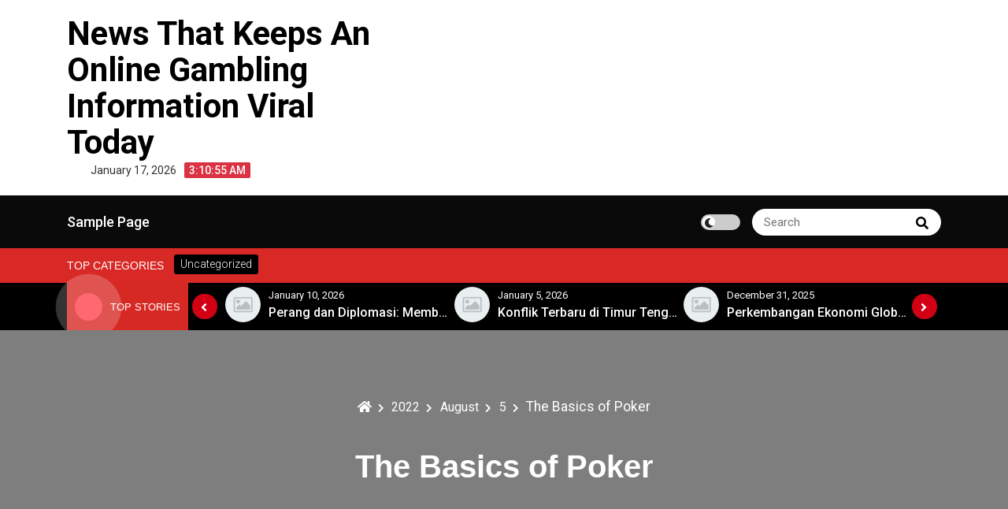

--- FILE ---
content_type: text/html; charset=UTF-8
request_url: http://catholicsforsebelius.org/index.php/2022/08/05/the-basics-of-poker-8/
body_size: 9967
content:
<!DOCTYPE html>
<html lang="en-US">
<head>
 	<meta charset="UTF-8">
 	<meta name="viewport" content="width=device-width, initial-scale=1">
	<link rel="profile" href="http://gmpg.org/xfn/11">
 	<meta name='robots' content='index, follow, max-image-preview:large, max-snippet:-1, max-video-preview:-1' />

	<!-- This site is optimized with the Yoast SEO plugin v26.7 - https://yoast.com/wordpress/plugins/seo/ -->
	<title>Learn Poker Basics: Rules, Strategies, and Tips</title>
	<meta name="description" content="Discover the essentials of poker, from rules and hand rankings to strategies. Master the game and improve your skills with our beginner&#039;s guide!" />
	<link rel="canonical" href="https://catholicsforsebelius.org/index.php/2022/08/05/the-basics-of-poker-8/" />
	<meta property="og:locale" content="en_US" />
	<meta property="og:type" content="article" />
	<meta property="og:title" content="Learn Poker Basics: Rules, Strategies, and Tips" />
	<meta property="og:description" content="Discover the essentials of poker, from rules and hand rankings to strategies. Master the game and improve your skills with our beginner&#039;s guide!" />
	<meta property="og:url" content="https://catholicsforsebelius.org/index.php/2022/08/05/the-basics-of-poker-8/" />
	<meta property="og:site_name" content="News That Keeps An Online Gambling Information Viral Today" />
	<meta property="article:published_time" content="2022-08-05T20:18:57+00:00" />
	<meta property="article:modified_time" content="2022-08-05T20:18:58+00:00" />
	<meta name="author" content="admincath" />
	<meta name="twitter:card" content="summary_large_image" />
	<meta name="twitter:label1" content="Written by" />
	<meta name="twitter:data1" content="admincath" />
	<meta name="twitter:label2" content="Est. reading time" />
	<meta name="twitter:data2" content="1 minute" />
	<script type="application/ld+json" class="yoast-schema-graph">{"@context":"https://schema.org","@graph":[{"@type":"Article","@id":"https://catholicsforsebelius.org/index.php/2022/08/05/the-basics-of-poker-8/#article","isPartOf":{"@id":"https://catholicsforsebelius.org/index.php/2022/08/05/the-basics-of-poker-8/"},"author":{"name":"admincath","@id":"http://catholicsforsebelius.org/#/schema/person/567c4baf031f5ac817cf1f1ae9017c87"},"headline":"The Basics of Poker","datePublished":"2022-08-05T20:18:57+00:00","dateModified":"2022-08-05T20:18:58+00:00","mainEntityOfPage":{"@id":"https://catholicsforsebelius.org/index.php/2022/08/05/the-basics-of-poker-8/"},"wordCount":262,"inLanguage":"en-US"},{"@type":"WebPage","@id":"https://catholicsforsebelius.org/index.php/2022/08/05/the-basics-of-poker-8/","url":"https://catholicsforsebelius.org/index.php/2022/08/05/the-basics-of-poker-8/","name":"Learn Poker Basics: Rules, Strategies, and Tips","isPartOf":{"@id":"http://catholicsforsebelius.org/#website"},"datePublished":"2022-08-05T20:18:57+00:00","dateModified":"2022-08-05T20:18:58+00:00","author":{"@id":"http://catholicsforsebelius.org/#/schema/person/567c4baf031f5ac817cf1f1ae9017c87"},"description":"Discover the essentials of poker, from rules and hand rankings to strategies. Master the game and improve your skills with our beginner's guide!","breadcrumb":{"@id":"https://catholicsforsebelius.org/index.php/2022/08/05/the-basics-of-poker-8/#breadcrumb"},"inLanguage":"en-US","potentialAction":[{"@type":"ReadAction","target":["https://catholicsforsebelius.org/index.php/2022/08/05/the-basics-of-poker-8/"]}]},{"@type":"BreadcrumbList","@id":"https://catholicsforsebelius.org/index.php/2022/08/05/the-basics-of-poker-8/#breadcrumb","itemListElement":[{"@type":"ListItem","position":1,"name":"Home","item":"http://catholicsforsebelius.org/"},{"@type":"ListItem","position":2,"name":"The Basics of Poker"}]},{"@type":"WebSite","@id":"http://catholicsforsebelius.org/#website","url":"http://catholicsforsebelius.org/","name":"News That Keeps An Online Gambling Information Viral Today","description":"","potentialAction":[{"@type":"SearchAction","target":{"@type":"EntryPoint","urlTemplate":"http://catholicsforsebelius.org/?s={search_term_string}"},"query-input":{"@type":"PropertyValueSpecification","valueRequired":true,"valueName":"search_term_string"}}],"inLanguage":"en-US"},{"@type":"Person","@id":"http://catholicsforsebelius.org/#/schema/person/567c4baf031f5ac817cf1f1ae9017c87","name":"admincath","image":{"@type":"ImageObject","inLanguage":"en-US","@id":"http://catholicsforsebelius.org/#/schema/person/image/","url":"https://secure.gravatar.com/avatar/2e6951b68561a53a4644eb70f84e3cd65fb898784c96cc0d42471e383c35c81e?s=96&d=mm&r=g","contentUrl":"https://secure.gravatar.com/avatar/2e6951b68561a53a4644eb70f84e3cd65fb898784c96cc0d42471e383c35c81e?s=96&d=mm&r=g","caption":"admincath"},"sameAs":["https://catholicsforsebelius.org"],"url":"http://catholicsforsebelius.org/index.php/author/admincath/"}]}</script>
	<!-- / Yoast SEO plugin. -->


<link rel='dns-prefetch' href='//fonts.googleapis.com' />
<link rel="alternate" type="application/rss+xml" title="News That Keeps An Online Gambling Information Viral Today &raquo; Feed" href="http://catholicsforsebelius.org/index.php/feed/" />
<link rel="alternate" title="oEmbed (JSON)" type="application/json+oembed" href="http://catholicsforsebelius.org/index.php/wp-json/oembed/1.0/embed?url=http%3A%2F%2Fcatholicsforsebelius.org%2Findex.php%2F2022%2F08%2F05%2Fthe-basics-of-poker-8%2F" />
<link rel="alternate" title="oEmbed (XML)" type="text/xml+oembed" href="http://catholicsforsebelius.org/index.php/wp-json/oembed/1.0/embed?url=http%3A%2F%2Fcatholicsforsebelius.org%2Findex.php%2F2022%2F08%2F05%2Fthe-basics-of-poker-8%2F&#038;format=xml" />
<style id='wp-img-auto-sizes-contain-inline-css' type='text/css'>
img:is([sizes=auto i],[sizes^="auto," i]){contain-intrinsic-size:3000px 1500px}
/*# sourceURL=wp-img-auto-sizes-contain-inline-css */
</style>

<style id='wp-emoji-styles-inline-css' type='text/css'>

	img.wp-smiley, img.emoji {
		display: inline !important;
		border: none !important;
		box-shadow: none !important;
		height: 1em !important;
		width: 1em !important;
		margin: 0 0.07em !important;
		vertical-align: -0.1em !important;
		background: none !important;
		padding: 0 !important;
	}
/*# sourceURL=wp-emoji-styles-inline-css */
</style>
<link rel='stylesheet' id='wp-block-library-css' href='http://catholicsforsebelius.org/wp-includes/css/dist/block-library/style.min.css?ver=6.9' type='text/css' media='all' />
<style id='global-styles-inline-css' type='text/css'>
:root{--wp--preset--aspect-ratio--square: 1;--wp--preset--aspect-ratio--4-3: 4/3;--wp--preset--aspect-ratio--3-4: 3/4;--wp--preset--aspect-ratio--3-2: 3/2;--wp--preset--aspect-ratio--2-3: 2/3;--wp--preset--aspect-ratio--16-9: 16/9;--wp--preset--aspect-ratio--9-16: 9/16;--wp--preset--color--black: #000000;--wp--preset--color--cyan-bluish-gray: #abb8c3;--wp--preset--color--white: #ffffff;--wp--preset--color--pale-pink: #f78da7;--wp--preset--color--vivid-red: #cf2e2e;--wp--preset--color--luminous-vivid-orange: #ff6900;--wp--preset--color--luminous-vivid-amber: #fcb900;--wp--preset--color--light-green-cyan: #7bdcb5;--wp--preset--color--vivid-green-cyan: #00d084;--wp--preset--color--pale-cyan-blue: #8ed1fc;--wp--preset--color--vivid-cyan-blue: #0693e3;--wp--preset--color--vivid-purple: #9b51e0;--wp--preset--gradient--vivid-cyan-blue-to-vivid-purple: linear-gradient(135deg,rgb(6,147,227) 0%,rgb(155,81,224) 100%);--wp--preset--gradient--light-green-cyan-to-vivid-green-cyan: linear-gradient(135deg,rgb(122,220,180) 0%,rgb(0,208,130) 100%);--wp--preset--gradient--luminous-vivid-amber-to-luminous-vivid-orange: linear-gradient(135deg,rgb(252,185,0) 0%,rgb(255,105,0) 100%);--wp--preset--gradient--luminous-vivid-orange-to-vivid-red: linear-gradient(135deg,rgb(255,105,0) 0%,rgb(207,46,46) 100%);--wp--preset--gradient--very-light-gray-to-cyan-bluish-gray: linear-gradient(135deg,rgb(238,238,238) 0%,rgb(169,184,195) 100%);--wp--preset--gradient--cool-to-warm-spectrum: linear-gradient(135deg,rgb(74,234,220) 0%,rgb(151,120,209) 20%,rgb(207,42,186) 40%,rgb(238,44,130) 60%,rgb(251,105,98) 80%,rgb(254,248,76) 100%);--wp--preset--gradient--blush-light-purple: linear-gradient(135deg,rgb(255,206,236) 0%,rgb(152,150,240) 100%);--wp--preset--gradient--blush-bordeaux: linear-gradient(135deg,rgb(254,205,165) 0%,rgb(254,45,45) 50%,rgb(107,0,62) 100%);--wp--preset--gradient--luminous-dusk: linear-gradient(135deg,rgb(255,203,112) 0%,rgb(199,81,192) 50%,rgb(65,88,208) 100%);--wp--preset--gradient--pale-ocean: linear-gradient(135deg,rgb(255,245,203) 0%,rgb(182,227,212) 50%,rgb(51,167,181) 100%);--wp--preset--gradient--electric-grass: linear-gradient(135deg,rgb(202,248,128) 0%,rgb(113,206,126) 100%);--wp--preset--gradient--midnight: linear-gradient(135deg,rgb(2,3,129) 0%,rgb(40,116,252) 100%);--wp--preset--font-size--small: 13px;--wp--preset--font-size--medium: 20px;--wp--preset--font-size--large: 36px;--wp--preset--font-size--x-large: 42px;--wp--preset--spacing--20: 0.44rem;--wp--preset--spacing--30: 0.67rem;--wp--preset--spacing--40: 1rem;--wp--preset--spacing--50: 1.5rem;--wp--preset--spacing--60: 2.25rem;--wp--preset--spacing--70: 3.38rem;--wp--preset--spacing--80: 5.06rem;--wp--preset--shadow--natural: 6px 6px 9px rgba(0, 0, 0, 0.2);--wp--preset--shadow--deep: 12px 12px 50px rgba(0, 0, 0, 0.4);--wp--preset--shadow--sharp: 6px 6px 0px rgba(0, 0, 0, 0.2);--wp--preset--shadow--outlined: 6px 6px 0px -3px rgb(255, 255, 255), 6px 6px rgb(0, 0, 0);--wp--preset--shadow--crisp: 6px 6px 0px rgb(0, 0, 0);}:where(.is-layout-flex){gap: 0.5em;}:where(.is-layout-grid){gap: 0.5em;}body .is-layout-flex{display: flex;}.is-layout-flex{flex-wrap: wrap;align-items: center;}.is-layout-flex > :is(*, div){margin: 0;}body .is-layout-grid{display: grid;}.is-layout-grid > :is(*, div){margin: 0;}:where(.wp-block-columns.is-layout-flex){gap: 2em;}:where(.wp-block-columns.is-layout-grid){gap: 2em;}:where(.wp-block-post-template.is-layout-flex){gap: 1.25em;}:where(.wp-block-post-template.is-layout-grid){gap: 1.25em;}.has-black-color{color: var(--wp--preset--color--black) !important;}.has-cyan-bluish-gray-color{color: var(--wp--preset--color--cyan-bluish-gray) !important;}.has-white-color{color: var(--wp--preset--color--white) !important;}.has-pale-pink-color{color: var(--wp--preset--color--pale-pink) !important;}.has-vivid-red-color{color: var(--wp--preset--color--vivid-red) !important;}.has-luminous-vivid-orange-color{color: var(--wp--preset--color--luminous-vivid-orange) !important;}.has-luminous-vivid-amber-color{color: var(--wp--preset--color--luminous-vivid-amber) !important;}.has-light-green-cyan-color{color: var(--wp--preset--color--light-green-cyan) !important;}.has-vivid-green-cyan-color{color: var(--wp--preset--color--vivid-green-cyan) !important;}.has-pale-cyan-blue-color{color: var(--wp--preset--color--pale-cyan-blue) !important;}.has-vivid-cyan-blue-color{color: var(--wp--preset--color--vivid-cyan-blue) !important;}.has-vivid-purple-color{color: var(--wp--preset--color--vivid-purple) !important;}.has-black-background-color{background-color: var(--wp--preset--color--black) !important;}.has-cyan-bluish-gray-background-color{background-color: var(--wp--preset--color--cyan-bluish-gray) !important;}.has-white-background-color{background-color: var(--wp--preset--color--white) !important;}.has-pale-pink-background-color{background-color: var(--wp--preset--color--pale-pink) !important;}.has-vivid-red-background-color{background-color: var(--wp--preset--color--vivid-red) !important;}.has-luminous-vivid-orange-background-color{background-color: var(--wp--preset--color--luminous-vivid-orange) !important;}.has-luminous-vivid-amber-background-color{background-color: var(--wp--preset--color--luminous-vivid-amber) !important;}.has-light-green-cyan-background-color{background-color: var(--wp--preset--color--light-green-cyan) !important;}.has-vivid-green-cyan-background-color{background-color: var(--wp--preset--color--vivid-green-cyan) !important;}.has-pale-cyan-blue-background-color{background-color: var(--wp--preset--color--pale-cyan-blue) !important;}.has-vivid-cyan-blue-background-color{background-color: var(--wp--preset--color--vivid-cyan-blue) !important;}.has-vivid-purple-background-color{background-color: var(--wp--preset--color--vivid-purple) !important;}.has-black-border-color{border-color: var(--wp--preset--color--black) !important;}.has-cyan-bluish-gray-border-color{border-color: var(--wp--preset--color--cyan-bluish-gray) !important;}.has-white-border-color{border-color: var(--wp--preset--color--white) !important;}.has-pale-pink-border-color{border-color: var(--wp--preset--color--pale-pink) !important;}.has-vivid-red-border-color{border-color: var(--wp--preset--color--vivid-red) !important;}.has-luminous-vivid-orange-border-color{border-color: var(--wp--preset--color--luminous-vivid-orange) !important;}.has-luminous-vivid-amber-border-color{border-color: var(--wp--preset--color--luminous-vivid-amber) !important;}.has-light-green-cyan-border-color{border-color: var(--wp--preset--color--light-green-cyan) !important;}.has-vivid-green-cyan-border-color{border-color: var(--wp--preset--color--vivid-green-cyan) !important;}.has-pale-cyan-blue-border-color{border-color: var(--wp--preset--color--pale-cyan-blue) !important;}.has-vivid-cyan-blue-border-color{border-color: var(--wp--preset--color--vivid-cyan-blue) !important;}.has-vivid-purple-border-color{border-color: var(--wp--preset--color--vivid-purple) !important;}.has-vivid-cyan-blue-to-vivid-purple-gradient-background{background: var(--wp--preset--gradient--vivid-cyan-blue-to-vivid-purple) !important;}.has-light-green-cyan-to-vivid-green-cyan-gradient-background{background: var(--wp--preset--gradient--light-green-cyan-to-vivid-green-cyan) !important;}.has-luminous-vivid-amber-to-luminous-vivid-orange-gradient-background{background: var(--wp--preset--gradient--luminous-vivid-amber-to-luminous-vivid-orange) !important;}.has-luminous-vivid-orange-to-vivid-red-gradient-background{background: var(--wp--preset--gradient--luminous-vivid-orange-to-vivid-red) !important;}.has-very-light-gray-to-cyan-bluish-gray-gradient-background{background: var(--wp--preset--gradient--very-light-gray-to-cyan-bluish-gray) !important;}.has-cool-to-warm-spectrum-gradient-background{background: var(--wp--preset--gradient--cool-to-warm-spectrum) !important;}.has-blush-light-purple-gradient-background{background: var(--wp--preset--gradient--blush-light-purple) !important;}.has-blush-bordeaux-gradient-background{background: var(--wp--preset--gradient--blush-bordeaux) !important;}.has-luminous-dusk-gradient-background{background: var(--wp--preset--gradient--luminous-dusk) !important;}.has-pale-ocean-gradient-background{background: var(--wp--preset--gradient--pale-ocean) !important;}.has-electric-grass-gradient-background{background: var(--wp--preset--gradient--electric-grass) !important;}.has-midnight-gradient-background{background: var(--wp--preset--gradient--midnight) !important;}.has-small-font-size{font-size: var(--wp--preset--font-size--small) !important;}.has-medium-font-size{font-size: var(--wp--preset--font-size--medium) !important;}.has-large-font-size{font-size: var(--wp--preset--font-size--large) !important;}.has-x-large-font-size{font-size: var(--wp--preset--font-size--x-large) !important;}
/*# sourceURL=global-styles-inline-css */
</style>

<style id='classic-theme-styles-inline-css' type='text/css'>
/*! This file is auto-generated */
.wp-block-button__link{color:#fff;background-color:#32373c;border-radius:9999px;box-shadow:none;text-decoration:none;padding:calc(.667em + 2px) calc(1.333em + 2px);font-size:1.125em}.wp-block-file__button{background:#32373c;color:#fff;text-decoration:none}
/*# sourceURL=/wp-includes/css/classic-themes.min.css */
</style>
<link rel='stylesheet' id='main-style-css' href='http://catholicsforsebelius.org/wp-content/themes/royalnews/style.css?ver=6.9' type='text/css' media='all' />
<link rel='stylesheet' id='royalnews-style-css' href='http://catholicsforsebelius.org/wp-content/themes/royalnews/assets/css/royalnews.css?ver=6.9' type='text/css' media='all' />
<link rel='stylesheet' id='slick-css' href='http://catholicsforsebelius.org/wp-content/themes/royalnews/assets/third-party/slick/slick.css?ver=1.8.1' type='text/css' media='all' />
<link rel='stylesheet' id='google-font-css' href='https://fonts.googleapis.com/css2?family=Roboto%3Aital%2Cwght%400%2C100%3B0%2C300%3B0%2C400%3B0%2C500%3B0%2C700%3B1%2C100%3B1%2C300%3B1%2C400%3B1%2C500%3B1%2C700&#038;display=swap&#038;ver=6.9' type='text/css' media='all' />
<link rel='stylesheet' id='fontawesome-css' href='http://catholicsforsebelius.org/wp-content/themes/royalnews/assets/third-party/fontawesome/css/all.min.css?ver=5.15.3' type='text/css' media='all' />
<script type="text/javascript" src="http://catholicsforsebelius.org/wp-includes/js/jquery/jquery.min.js?ver=3.7.1" id="jquery-core-js"></script>
<script type="text/javascript" src="http://catholicsforsebelius.org/wp-includes/js/jquery/jquery-migrate.min.js?ver=3.4.1" id="jquery-migrate-js"></script>
<script type="text/javascript" src="http://catholicsforsebelius.org/wp-content/themes/royalnews/assets/third-party/slick/slick.js?ver=1.8.1" id="slick-js"></script>
<script type="text/javascript" src="http://catholicsforsebelius.org/wp-content/themes/royalnews/assets/third-party/sticky/jquery-sticky.js?ver=1.0.4" id="sticky-js"></script>
<script type="text/javascript" src="http://catholicsforsebelius.org/wp-content/themes/royalnews/assets/js/royalnews.js?ver=6.9" id="royalnews-script-js"></script>
<link rel="https://api.w.org/" href="http://catholicsforsebelius.org/index.php/wp-json/" /><link rel="alternate" title="JSON" type="application/json" href="http://catholicsforsebelius.org/index.php/wp-json/wp/v2/posts/166" /><link rel="EditURI" type="application/rsd+xml" title="RSD" href="http://catholicsforsebelius.org/xmlrpc.php?rsd" />
<meta name="generator" content="WordPress 6.9" />
<link rel='shortlink' href='http://catholicsforsebelius.org/?p=166' />

    <style type="text/css">
        .royalnews-site-title, .royalnews-site-title a, .royalnews-site-description,
        .royalnews-site-branding .royalnews-site-title a, .royalnews-time-wrapper .royalnews-time-inner time{
            color: #000000;
        }?>
    </style>
</head>
<body itemtype='https://schema.org/Blog' itemscope='itemscope' class="wp-singular post-template-default single single-post postid-166 single-format-standard wp-embed-responsive wp-theme-royalnews royalnews-sidebar-enable royalnews-social-menu-disabled royalnews-blog-two" >
        <a class="skip-link screen-reader-text" href="#site-content">
        Skip to content    </a>
        <header id="royalnews-head" itemtype='https://schema.org/WPHeader' itemscope='itemscope' role='banner' class="royalnews-main-content">
        <div class="royalnews-main-header">
            
<div class="royalnews-header-wrap" >
    <div class="container">
        <div class="royalnews-upper-header">
            <div class="royalnews-site-identity-wrapper">
                <div class="royalnews-site-identity-inner">
                                        <div class="">
                                                    <p class="royalnews-site-title">
                                <a href="http://catholicsforsebelius.org/" rel="home">
                                    News That Keeps An Online Gambling Information Viral Today                                    
                                </a>
                            </p>
                                            </div>
                </div>
                                    <div class="royalnews-time-wrapper">
                        <div class="royalnews-time-inner">
                            <time datetime="2026-01-17T01:46:30+00:00">
                                January 17, 2026                            </time>
                        </div>
                        <div 
                            class="royalnews-digital-clock-wrapper"
                            data-timezone=""
                            data-timezone-type="local"
                        >
                            <span class="royalnews-time"></span>
                        </div> 
                    </div>            
                 
            </div>
                    </div> 
    </div>    
</div> 
 <div class="royalnews-primary-menu-wrapper">
    <div class="container">
      <div class="royalnews-menu-wrapper">
                  <a href="#" class="royalnews-mobile-menu" id="royalnews-menu-toggle">
            <i class="royalnews-toggle-btn fas fa-bars"></i>
         </a>
         <nav class="royalnews-primary-menu" id="royalnews-primary-menu">
            <div id="primary-menu" class="navigation clearfix"><ul>
<li class="page_item page-item-2"><a href="http://catholicsforsebelius.org/index.php/sample-page/">Sample Page</a></li>
</ul></div>
         </nav>
         <div class="royalnews-header-right">
                    <div class="royalnews-darkmode-toggle-wrapper">        
            <label class="royalnews-switch">
              <input type="checkbox">
              <span class="royalnews-slider round"></span>
            </label>
        </div>
                                 <div class="royalnews-search-wrapper">
                    <div class="royalnews-search-form">                 
                        
<form role="search" method="get" class="search-form" action="http://catholicsforsebelius.org/">	
	<label>
		<span class="screen-reader-text">Search for:</span>
		<input 
			type="search" 
			class="search-field" 
			placeholder="Search" 
	    	value="" 
	    	name="s"
    	/>
	</label>
	<button type="submit" class="royalnews-search-submit">
		<span class="screen-reader-text">
			Search			
		</span>
		<i class="fas fa-search"></i>
	</button>
</form>                    </div>
                </div>
                  </div>
   </div>
</div>        </div>
    </header>
        <div class="royalnews-header-cat-wrap">
        <div class="container">
            <div class="royalnews-header-cat">
                                    <h3 class="royalnews-category-title">Top Categories</h3>
                                    <div class="royalnews-header-cat-inner">
                        <a href="http://catholicsforsebelius.org/index.php/category/uncategorized/">
                                                        <p>Uncategorized</p>
                        </a>
                    </div>
                            </div>
        </div>
    </div>
     <div class="royalnews-stories-main-wrapper">
        <div class="container">
            <div class="royalnews-exclusive-posts">
                <div class="royalnews-top-stories">        
                                            <div class="royalnews-news-spinner">
                            <span></span>
                        </div>
                        <h3 class="royalnews-stoories-title">Top Stories</h3>
                                    </div>
                <div class="royalnews-main-stories">
                    <div class="royalnews-stories-wrap">
                                                    <div class="royalnews-stories-inner">     
                                <div class="royalnews-stories-image">                        
                                    <a href="http://catholicsforsebelius.org/index.php/2026/01/15/krisis-energi-global-memicu-ketegangan-baru-di-eropa/">                        
                                        <img src="http://catholicsforsebelius.org/wp-content/themes/royalnews/assets/images/placeholder.jpg">
                                    </a>
                                </div>
                                <div class="royalnews-stories-meta">
                                    <div class="royalnews-stories-date">
                                        <span class="royalnews-posted-on">
				<a href="http://catholicsforsebelius.org/index.php/2022/08/05/" rel="bookmark">
					<time class="entry-date published" datetime="2026-01-15T11:14:41+00:00">January 15, 2026</time>
				</a>
			</span>                                    </div>
                                    <div class="royalnews-stories-title">
                                       <a href="http://catholicsforsebelius.org/index.php/2026/01/15/krisis-energi-global-memicu-ketegangan-baru-di-eropa/">
                                            <p>Krisis Energi Global Memicu Ketegangan Baru di Eropa</p>   
                                       </a> 
                                    </div>
                                </div>
                            </div>
                                                    <div class="royalnews-stories-inner">     
                                <div class="royalnews-stories-image">                        
                                    <a href="http://catholicsforsebelius.org/index.php/2026/01/10/perang-dan-diplomasi-membangun-perdamaian-di-era-ketegangan/">                        
                                        <img src="http://catholicsforsebelius.org/wp-content/themes/royalnews/assets/images/placeholder.jpg">
                                    </a>
                                </div>
                                <div class="royalnews-stories-meta">
                                    <div class="royalnews-stories-date">
                                        <span class="royalnews-posted-on">
				<a href="http://catholicsforsebelius.org/index.php/2022/08/05/" rel="bookmark">
					<time class="entry-date published" datetime="2026-01-10T11:14:00+00:00">January 10, 2026</time>
				</a>
			</span>                                    </div>
                                    <div class="royalnews-stories-title">
                                       <a href="http://catholicsforsebelius.org/index.php/2026/01/10/perang-dan-diplomasi-membangun-perdamaian-di-era-ketegangan/">
                                            <p>Perang dan Diplomasi: Membangun Perdamaian di Era Ketegangan</p>   
                                       </a> 
                                    </div>
                                </div>
                            </div>
                                                    <div class="royalnews-stories-inner">     
                                <div class="royalnews-stories-image">                        
                                    <a href="http://catholicsforsebelius.org/index.php/2026/01/05/konflik-terbaru-di-timur-tengah-apa-yang-perlu-diketahui/">                        
                                        <img src="http://catholicsforsebelius.org/wp-content/themes/royalnews/assets/images/placeholder.jpg">
                                    </a>
                                </div>
                                <div class="royalnews-stories-meta">
                                    <div class="royalnews-stories-date">
                                        <span class="royalnews-posted-on">
				<a href="http://catholicsforsebelius.org/index.php/2022/08/05/" rel="bookmark">
					<time class="entry-date published" datetime="2026-01-05T11:13:34+00:00">January 5, 2026</time>
				</a>
			</span>                                    </div>
                                    <div class="royalnews-stories-title">
                                       <a href="http://catholicsforsebelius.org/index.php/2026/01/05/konflik-terbaru-di-timur-tengah-apa-yang-perlu-diketahui/">
                                            <p>Konflik Terbaru di Timur Tengah: Apa yang Perlu Diketahui</p>   
                                       </a> 
                                    </div>
                                </div>
                            </div>
                                                    <div class="royalnews-stories-inner">     
                                <div class="royalnews-stories-image">                        
                                    <a href="http://catholicsforsebelius.org/index.php/2025/12/31/perkembangan-ekonomi-global-di-tengah-ketidakpastian/">                        
                                        <img src="http://catholicsforsebelius.org/wp-content/themes/royalnews/assets/images/placeholder.jpg">
                                    </a>
                                </div>
                                <div class="royalnews-stories-meta">
                                    <div class="royalnews-stories-date">
                                        <span class="royalnews-posted-on">
				<a href="http://catholicsforsebelius.org/index.php/2022/08/05/" rel="bookmark">
					<time class="entry-date published" datetime="2025-12-31T11:11:58+00:00">December 31, 2025</time>
				</a>
			</span>                                    </div>
                                    <div class="royalnews-stories-title">
                                       <a href="http://catholicsforsebelius.org/index.php/2025/12/31/perkembangan-ekonomi-global-di-tengah-ketidakpastian/">
                                            <p>Perkembangan Ekonomi Global di Tengah Ketidakpastian</p>   
                                       </a> 
                                    </div>
                                </div>
                            </div>
                                                    <div class="royalnews-stories-inner">     
                                <div class="royalnews-stories-image">                        
                                    <a href="http://catholicsforsebelius.org/index.php/2025/12/26/perkembangan-terkini-dalam-diplomasi-global/">                        
                                        <img src="http://catholicsforsebelius.org/wp-content/themes/royalnews/assets/images/placeholder.jpg">
                                    </a>
                                </div>
                                <div class="royalnews-stories-meta">
                                    <div class="royalnews-stories-date">
                                        <span class="royalnews-posted-on">
				<a href="http://catholicsforsebelius.org/index.php/2022/08/05/" rel="bookmark">
					<time class="entry-date published" datetime="2025-12-26T11:11:24+00:00">December 26, 2025</time>
				</a>
			</span>                                    </div>
                                    <div class="royalnews-stories-title">
                                       <a href="http://catholicsforsebelius.org/index.php/2025/12/26/perkembangan-terkini-dalam-diplomasi-global/">
                                            <p>Perkembangan Terkini dalam Diplomasi Global</p>   
                                       </a> 
                                    </div>
                                </div>
                            </div>
                                                    <div class="royalnews-stories-inner">     
                                <div class="royalnews-stories-image">                        
                                    <a href="http://catholicsforsebelius.org/index.php/2025/12/21/berita-terbaru-dari-eropa-krisis-energi-di-tengah-musim-dingin/">                        
                                        <img src="http://catholicsforsebelius.org/wp-content/themes/royalnews/assets/images/placeholder.jpg">
                                    </a>
                                </div>
                                <div class="royalnews-stories-meta">
                                    <div class="royalnews-stories-date">
                                        <span class="royalnews-posted-on">
				<a href="http://catholicsforsebelius.org/index.php/2022/08/05/" rel="bookmark">
					<time class="entry-date published" datetime="2025-12-21T11:00:34+00:00">December 21, 2025</time>
				</a>
			</span>                                    </div>
                                    <div class="royalnews-stories-title">
                                       <a href="http://catholicsforsebelius.org/index.php/2025/12/21/berita-terbaru-dari-eropa-krisis-energi-di-tengah-musim-dingin/">
                                            <p>Berita Terbaru dari Eropa: Krisis Energi di Tengah Musim Dingin</p>   
                                       </a> 
                                    </div>
                                </div>
                            </div>
                                            </div>
                </div>
            </div>
        </div>
    </div>
	<div class="royalnews-single-page-header-wrapper">		
		<div class="royalnews-single-page-header-inner"  >
			<div class="container">
				<div class="royalnews-breadcrumb-wrapper"><div role="navigation" aria-label="Breadcrumbs" class="breadcrumb-trail breadcrumbs" itemprop="breadcrumb"><ul class="trail-items" itemscope itemtype="http://schema.org/BreadcrumbList"><meta name="numberOfItems" content="5" /><meta name="itemListOrder" content="Ascending" /><li itemprop="itemListElement" itemscope itemtype="http://schema.org/ListItem" class="trail-item trail-begin"><a href="http://catholicsforsebelius.org/" rel="home" itemprop="item"><span itemprop="name"><i class="fas fa-home"></i></span></a><meta itemprop="position" content="1" /></li><li itemprop="itemListElement" itemscope itemtype="http://schema.org/ListItem" class="trail-item"><a href="http://catholicsforsebelius.org/index.php/2022/" itemprop="item"><span itemprop="name">2022</span></a><meta itemprop="position" content="2" /></li><li itemprop="itemListElement" itemscope itemtype="http://schema.org/ListItem" class="trail-item"><a href="http://catholicsforsebelius.org/index.php/2022/08/" itemprop="item"><span itemprop="name">August</span></a><meta itemprop="position" content="3" /></li><li itemprop="itemListElement" itemscope itemtype="http://schema.org/ListItem" class="trail-item"><a href="http://catholicsforsebelius.org/index.php/2022/08/05/" itemprop="item"><span itemprop="name">5</span></a><meta itemprop="position" content="4" /></li><li itemprop="itemListElement" itemscope itemtype="http://schema.org/ListItem" class="trail-item trail-end"><span itemprop="item"><span itemprop="name">The Basics of Poker</span></span><meta itemprop="position" content="5" /></li></ul></div></div>			
				<div class="royalnews-single-page-header">
					<h2 class="royalnews-page-title">The Basics of Poker</h2>				</div>	
			</div>
		</div>
	</div>
<section class="site-content" id="site-content">
    <div class="container">
        <div class="row">
                        <main id="main" class="site-main ">
                                    <div class="royalnews-single-inner">
                                                                                <div class="royalnews-single-content-wrap">
                                			<ul class="royalnews-post-categories">
									<li>
						<a href="http://catholicsforsebelius.org/index.php/category/uncategorized/">
							Uncategorized						</a>
					</li>
								</ul>					
		                                <h2 class="royalnews-post-title">           
                                    The Basics of Poker                                </h2>
                                <div class="royalnews-post-meta">
                                    <div class="royalnews-post-author">
				<span class="royalnews-author-text">
					By
				</span>
				<a class="royalnews-author-link" href="http://catholicsforsebelius.org/index.php/author/admincath/">
					<span class="author">
						admincath
					</span>
				</a>
			</div><span class="royalnews-posted-on">
				<a href="http://catholicsforsebelius.org/index.php/2022/08/05/" rel="bookmark">
					<time class="entry-date published" datetime="2022-08-05T20:18:57+00:00">August 5, 2022</time>
				</a>
			</span>                                </div>
                                <div class="royalnews-single-content">
                                    <p>When playing Poker, you&#8217;ll have several opportunities to place your bets during each betting interval. You must balance your winnings against your losses and maximize your pots if you&#8217;re holding a good hand. You may also need to put your ante into the pot in some variations of the game. The game of Poker can be extremely challenging, but the rewards can make the process much more enjoyable! Continue reading for more information on the rules of Poker!</p>
<p>For each round of betting, the player who made the initial bet will make a mandatory bet. If he doesn&#8217;t make the bet, he&#8217;ll lose the hand and the game will end. If the player is in the lead, the game ends and the all-in player is out. The winner of the round of betting depends on how many people remain in the game. If everyone has bet, the winner of the game is the person who&#8217;s made the largest bet at the end of the previous round.</p>
<p>A player with a hand of five cards, in two or more suits, wins the pot. Often, the lowest possible hand is a pair of jacks. In some games, the ace is treated as the lowest card. Those with a pair of aces are also considered to have the lowest possible hand. In these situations, the odd chip is awarded to the player with the best hand. While this is not the case in all games, it&#8217;s still worth remembering: the highest hand wins the pot.</p>
   
                                </div>
                                                            </div>
                                            </div>
                                <div class="royalnews-single-post-navigator-wrap">
                    
	<nav class="navigation post-navigation" aria-label="Posts">
		<h2 class="screen-reader-text">Post navigation</h2>
		<div class="nav-links"><div class="nav-previous"><a href="http://catholicsforsebelius.org/index.php/2022/08/04/slots-in-ice-hockey/" rel="prev"><span class="screen-reader-text">Previous Post</span><span class="nav-title"><i class="fas fa-long-arrow-alt-left"></i> Slots in Ice Hockey</span></a></div><div class="nav-next"><a href="http://catholicsforsebelius.org/index.php/2022/08/06/how-to-stay-safe-at-a-casino/" rel="next"><span class="screen-reader-text">Next Post</span><span class="nav-title">How to Stay Safe at a Casino <i class="fas fa-long-arrow-alt-right"></i></span></a></div></div>
	</nav>                </div>
            </main>
                                        <div class="royalnews-sidebar-content-wrapper">
                   	<aside id="royalnews-main-sidebar" class="royalnews-sidebat-area">
		<section id="text-2" class="widget widget_text">			<div class="textwidget"><p><a href="https://americanrestaurantseguin.com/"><span data-sheets-root="1">togel macau</span></a></p>
<p><a href="https://vancesbakerybar.com/"><span data-sheets-root="1">result kamboja</span></a></p>
<p><a href="https://ner-wocn.org/"><span data-sheets-root="1">togel macau 5d</span></a></p>
<p><a href="https://www.enawinemakers.com/"><span data-sheets-root="1">keluaran sgp</span></a></p>
<p><a href="https://www.theaudreybistro.com/"><span data-sheets-root="1">toto macau</span></a></p>
<p><a href="https://wingskenya.com/"><span data-sheets-root="1">toto macau 5d</span></a></p>
<p><a href="https://bridgersfarmltd.com/"><span data-sheets-root="1">keluaran macau hari ini</span></a></p>
<p><a href="https://www.bigmamaskitchenatx.com/"><span data-sheets-root="1">togel macau hari ini</span></a></p>
<p><a href="https://jamesperrycoffee.com/pages/about"><span data-sheets-root="1">pengeluaran macau hari ini</span></a></p>
<p><a href="https://bellordandbrown.com/"><span data-sheets-root="1">togel macau</span></a></p>
<p><span data-sheets-root="1"><a href="https://demarioclassiccatering.com/garner-demario-s-classic-catering-happy-hours-specials/">togel macau hari ini</a></span></p>
<p><a href="https://www.spdn-cr.org/"><span data-sheets-root="1">pengeluaran macau hari ini</span></a></p>
<p><a href="https://chelatacos.com/"><span data-sheets-root="1">togel macau</span></a></p>
<p><a href="https://schoolslearningalliance.org/contact/"><span data-sheets-root="1">toto macau hari ini</span></a></p>
<p><span data-sheets-root="1"><a href="https://30thrumahsakit.com/">data macau</a> </span></p>
<p><span data-sheets-root="1"><a href="https://30thrumahsakit.com/">togel macau hari ini</a></span></p>
<p><a href="https://www.arquidiocesedesaoluis.org/"><span data-sheets-root="1">pengeluaran sdy</span></a></p>
<p><a href="https://greatlakescsmi.org/ontario/"><span data-sheets-root="1">live draw macau hari ini</span></a></p>
<p><a href="https://pullupgrill.com/"><span data-sheets-root="1">keluaran sdy lotto</span></a></p>
<p><a href="https://www.stateroadtavern.com/"><span data-sheets-root="1">data sdy lotto</span></a></p>
<p>&nbsp;</p>
</div>
		</section>	</aside>	
 
                </div>  
            
        </div>
    </div>
</section>
 	<section class="royalnews-footer-main-wrapper">
 		 		<footer class="royalnews-footer-inner" itemtype='https://schema.org/WPFooter' itemscope='itemscope' role='contentinfo' >
 			 			<div class="royalnews-footer-copyright-area">
 				<div class="container">
	 				<div class="royalnews-copyright">
	 					Powered by 					 
	 					<a href="https://wordpress.org" target="_blank">
	 						WordPress 							
	 					</a> 
	 					<span class="royalnews-seperator"> | </span>
	 					Theme: RoyalNews by	 					<a href="https://www.royaltytheme.com" target="_blank">
	 						Royalty Theme	 					</a>
	 				</div>
 				</div>
 			</div>
 		</footer>
 			 	<div class="royalnews-scroll-to-top">
		 	<a href="#royalnews-head">
		 	  <div class="royalnews-scroll-arrow">
		 	  	<i class="royalnews-scroll-text fas fa-long-arrow-alt-up"></i>
		 	  </div>
		 	</a>
	 	</div>
 	</section>
	<script type="speculationrules">
{"prefetch":[{"source":"document","where":{"and":[{"href_matches":"/*"},{"not":{"href_matches":["/wp-*.php","/wp-admin/*","/wp-content/uploads/*","/wp-content/*","/wp-content/plugins/*","/wp-content/themes/royalnews/*","/*\\?(.+)"]}},{"not":{"selector_matches":"a[rel~=\"nofollow\"]"}},{"not":{"selector_matches":".no-prefetch, .no-prefetch a"}}]},"eagerness":"conservative"}]}
</script>
<script id="wp-emoji-settings" type="application/json">
{"baseUrl":"https://s.w.org/images/core/emoji/17.0.2/72x72/","ext":".png","svgUrl":"https://s.w.org/images/core/emoji/17.0.2/svg/","svgExt":".svg","source":{"concatemoji":"http://catholicsforsebelius.org/wp-includes/js/wp-emoji-release.min.js?ver=6.9"}}
</script>
<script type="module">
/* <![CDATA[ */
/*! This file is auto-generated */
const a=JSON.parse(document.getElementById("wp-emoji-settings").textContent),o=(window._wpemojiSettings=a,"wpEmojiSettingsSupports"),s=["flag","emoji"];function i(e){try{var t={supportTests:e,timestamp:(new Date).valueOf()};sessionStorage.setItem(o,JSON.stringify(t))}catch(e){}}function c(e,t,n){e.clearRect(0,0,e.canvas.width,e.canvas.height),e.fillText(t,0,0);t=new Uint32Array(e.getImageData(0,0,e.canvas.width,e.canvas.height).data);e.clearRect(0,0,e.canvas.width,e.canvas.height),e.fillText(n,0,0);const a=new Uint32Array(e.getImageData(0,0,e.canvas.width,e.canvas.height).data);return t.every((e,t)=>e===a[t])}function p(e,t){e.clearRect(0,0,e.canvas.width,e.canvas.height),e.fillText(t,0,0);var n=e.getImageData(16,16,1,1);for(let e=0;e<n.data.length;e++)if(0!==n.data[e])return!1;return!0}function u(e,t,n,a){switch(t){case"flag":return n(e,"\ud83c\udff3\ufe0f\u200d\u26a7\ufe0f","\ud83c\udff3\ufe0f\u200b\u26a7\ufe0f")?!1:!n(e,"\ud83c\udde8\ud83c\uddf6","\ud83c\udde8\u200b\ud83c\uddf6")&&!n(e,"\ud83c\udff4\udb40\udc67\udb40\udc62\udb40\udc65\udb40\udc6e\udb40\udc67\udb40\udc7f","\ud83c\udff4\u200b\udb40\udc67\u200b\udb40\udc62\u200b\udb40\udc65\u200b\udb40\udc6e\u200b\udb40\udc67\u200b\udb40\udc7f");case"emoji":return!a(e,"\ud83e\u1fac8")}return!1}function f(e,t,n,a){let r;const o=(r="undefined"!=typeof WorkerGlobalScope&&self instanceof WorkerGlobalScope?new OffscreenCanvas(300,150):document.createElement("canvas")).getContext("2d",{willReadFrequently:!0}),s=(o.textBaseline="top",o.font="600 32px Arial",{});return e.forEach(e=>{s[e]=t(o,e,n,a)}),s}function r(e){var t=document.createElement("script");t.src=e,t.defer=!0,document.head.appendChild(t)}a.supports={everything:!0,everythingExceptFlag:!0},new Promise(t=>{let n=function(){try{var e=JSON.parse(sessionStorage.getItem(o));if("object"==typeof e&&"number"==typeof e.timestamp&&(new Date).valueOf()<e.timestamp+604800&&"object"==typeof e.supportTests)return e.supportTests}catch(e){}return null}();if(!n){if("undefined"!=typeof Worker&&"undefined"!=typeof OffscreenCanvas&&"undefined"!=typeof URL&&URL.createObjectURL&&"undefined"!=typeof Blob)try{var e="postMessage("+f.toString()+"("+[JSON.stringify(s),u.toString(),c.toString(),p.toString()].join(",")+"));",a=new Blob([e],{type:"text/javascript"});const r=new Worker(URL.createObjectURL(a),{name:"wpTestEmojiSupports"});return void(r.onmessage=e=>{i(n=e.data),r.terminate(),t(n)})}catch(e){}i(n=f(s,u,c,p))}t(n)}).then(e=>{for(const n in e)a.supports[n]=e[n],a.supports.everything=a.supports.everything&&a.supports[n],"flag"!==n&&(a.supports.everythingExceptFlag=a.supports.everythingExceptFlag&&a.supports[n]);var t;a.supports.everythingExceptFlag=a.supports.everythingExceptFlag&&!a.supports.flag,a.supports.everything||((t=a.source||{}).concatemoji?r(t.concatemoji):t.wpemoji&&t.twemoji&&(r(t.twemoji),r(t.wpemoji)))});
//# sourceURL=http://catholicsforsebelius.org/wp-includes/js/wp-emoji-loader.min.js
/* ]]> */
</script>
	<script defer src="https://static.cloudflareinsights.com/beacon.min.js/vcd15cbe7772f49c399c6a5babf22c1241717689176015" integrity="sha512-ZpsOmlRQV6y907TI0dKBHq9Md29nnaEIPlkf84rnaERnq6zvWvPUqr2ft8M1aS28oN72PdrCzSjY4U6VaAw1EQ==" data-cf-beacon='{"version":"2024.11.0","token":"c045582ecd264f1da045c6615bc8071e","r":1,"server_timing":{"name":{"cfCacheStatus":true,"cfEdge":true,"cfExtPri":true,"cfL4":true,"cfOrigin":true,"cfSpeedBrain":true},"location_startswith":null}}' crossorigin="anonymous"></script>
</body>
</html>

<!-- Page cached by LiteSpeed Cache 7.7 on 2026-01-17 01:46:30 -->